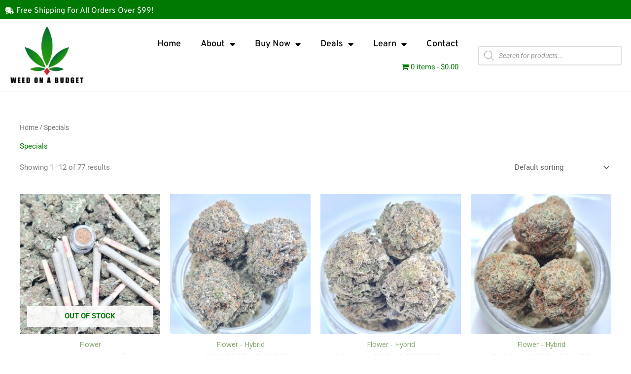

--- FILE ---
content_type: text/css
request_url: https://weedonbudget.com/wp-content/uploads/elementor/css/post-31.css?ver=1768949748
body_size: 1406
content:
.elementor-31 .elementor-element.elementor-element-98e7ede:not(.elementor-motion-effects-element-type-background), .elementor-31 .elementor-element.elementor-element-98e7ede > .elementor-motion-effects-container > .elementor-motion-effects-layer{background-color:#007903;}.elementor-31 .elementor-element.elementor-element-98e7ede{transition:background 0.3s, border 0.3s, border-radius 0.3s, box-shadow 0.3s;}.elementor-31 .elementor-element.elementor-element-98e7ede > .elementor-background-overlay{transition:background 0.3s, border-radius 0.3s, opacity 0.3s;}.elementor-bc-flex-widget .elementor-31 .elementor-element.elementor-element-04af673.elementor-column .elementor-widget-wrap{align-items:center;}.elementor-31 .elementor-element.elementor-element-04af673.elementor-column.elementor-element[data-element_type="column"] > .elementor-widget-wrap.elementor-element-populated{align-content:center;align-items:center;}.pp-tooltip.pp-tooltip-{{ID}} .pp-tooltip-content{font-family:var( --e-global-typography-accent-font-family ), Sans-serif;font-weight:var( --e-global-typography-accent-font-weight );}.elementor-widget-icon-list .elementor-icon-list-item:not(:last-child):after{border-color:var( --e-global-color-text );}.elementor-widget-icon-list .elementor-icon-list-icon i{color:var( --e-global-color-primary );}.elementor-widget-icon-list .elementor-icon-list-icon svg{fill:var( --e-global-color-primary );}.elementor-widget-icon-list .elementor-icon-list-item > .elementor-icon-list-text, .elementor-widget-icon-list .elementor-icon-list-item > a{font-family:var( --e-global-typography-text-font-family ), Sans-serif;font-weight:var( --e-global-typography-text-font-weight );}.elementor-widget-icon-list .elementor-icon-list-text{color:var( --e-global-color-secondary );}.elementor-31 .elementor-element.elementor-element-2f592d6 > .elementor-widget-container{margin:0px 0px -05px 0px;padding:0px 0px 0px 0px;}.elementor-31 .elementor-element.elementor-element-2f592d6 .elementor-icon-list-icon i{color:#FFFFFF;transition:color 0.3s;}.elementor-31 .elementor-element.elementor-element-2f592d6 .elementor-icon-list-icon svg{fill:#FFFFFF;transition:fill 0.3s;}.elementor-31 .elementor-element.elementor-element-2f592d6{--e-icon-list-icon-size:14px;--icon-vertical-offset:0px;}.elementor-31 .elementor-element.elementor-element-2f592d6 .elementor-icon-list-item > .elementor-icon-list-text, .elementor-31 .elementor-element.elementor-element-2f592d6 .elementor-icon-list-item > a{font-family:"Overpass", Sans-serif;font-size:16px;font-weight:400;}.elementor-31 .elementor-element.elementor-element-2f592d6 .elementor-icon-list-text{color:#FFFFFF;transition:color 0.3s;}.elementor-31 .elementor-element.elementor-element-9009dfd{--grid-template-columns:repeat(0, auto);--icon-size:18px;--grid-column-gap:5px;--grid-row-gap:0px;}.elementor-31 .elementor-element.elementor-element-9009dfd .elementor-widget-container{text-align:right;}.elementor-31 .elementor-element.elementor-element-9009dfd .elementor-social-icon{background-color:#007903;}.elementor-31 .elementor-element.elementor-element-9009dfd .elementor-social-icon i{color:#FFFFFF;}.elementor-31 .elementor-element.elementor-element-9009dfd .elementor-social-icon svg{fill:#FFFFFF;}.elementor-31 .elementor-element.elementor-element-9009dfd .elementor-social-icon:hover{background-color:#007903;}.elementor-31 .elementor-element.elementor-element-9009dfd .elementor-social-icon:hover i{color:#000000;}.elementor-31 .elementor-element.elementor-element-9009dfd .elementor-social-icon:hover svg{fill:#000000;}.elementor-31 .elementor-element.elementor-element-b36035d:not(.elementor-motion-effects-element-type-background), .elementor-31 .elementor-element.elementor-element-b36035d > .elementor-motion-effects-container > .elementor-motion-effects-layer{background-color:#FFFFFF;}.elementor-31 .elementor-element.elementor-element-b36035d > .elementor-container{max-width:1350px;}.elementor-31 .elementor-element.elementor-element-b36035d{border-style:solid;border-width:0px 0px 01px 0px;border-color:#EDEDED;transition:background 0.3s, border 0.3s, border-radius 0.3s, box-shadow 0.3s;margin-top:0px;margin-bottom:0px;padding:0px 0px 0px 0px;}.elementor-31 .elementor-element.elementor-element-b36035d, .elementor-31 .elementor-element.elementor-element-b36035d > .elementor-background-overlay{border-radius:0px 0px 0px 0px;}.elementor-31 .elementor-element.elementor-element-b36035d > .elementor-background-overlay{transition:background 0.3s, border-radius 0.3s, opacity 0.3s;}.elementor-31 .elementor-element.elementor-element-b33b1b6 > .elementor-element-populated{margin:0px 0px 0px 0px;--e-column-margin-right:0px;--e-column-margin-left:0px;padding:0px 0px 0px 0px;}.elementor-widget-theme-site-logo .widget-image-caption{color:var( --e-global-color-text );font-family:var( --e-global-typography-text-font-family ), Sans-serif;font-weight:var( --e-global-typography-text-font-weight );}.elementor-31 .elementor-element.elementor-element-0d4f851 > .elementor-widget-container{padding:08px 0px 10px 0px;}.elementor-31 .elementor-element.elementor-element-0d4f851 img{width:85%;}.elementor-bc-flex-widget .elementor-31 .elementor-element.elementor-element-f2332fe.elementor-column .elementor-widget-wrap{align-items:center;}.elementor-31 .elementor-element.elementor-element-f2332fe.elementor-column.elementor-element[data-element_type="column"] > .elementor-widget-wrap.elementor-element-populated{align-content:center;align-items:center;}.elementor-widget-nav-menu .elementor-nav-menu .elementor-item{font-family:var( --e-global-typography-primary-font-family ), Sans-serif;font-weight:var( --e-global-typography-primary-font-weight );}.elementor-widget-nav-menu .elementor-nav-menu--main .elementor-item{color:var( --e-global-color-text );fill:var( --e-global-color-text );}.elementor-widget-nav-menu .elementor-nav-menu--main .elementor-item:hover,
					.elementor-widget-nav-menu .elementor-nav-menu--main .elementor-item.elementor-item-active,
					.elementor-widget-nav-menu .elementor-nav-menu--main .elementor-item.highlighted,
					.elementor-widget-nav-menu .elementor-nav-menu--main .elementor-item:focus{color:var( --e-global-color-accent );fill:var( --e-global-color-accent );}.elementor-widget-nav-menu .elementor-nav-menu--main:not(.e--pointer-framed) .elementor-item:before,
					.elementor-widget-nav-menu .elementor-nav-menu--main:not(.e--pointer-framed) .elementor-item:after{background-color:var( --e-global-color-accent );}.elementor-widget-nav-menu .e--pointer-framed .elementor-item:before,
					.elementor-widget-nav-menu .e--pointer-framed .elementor-item:after{border-color:var( --e-global-color-accent );}.elementor-widget-nav-menu{--e-nav-menu-divider-color:var( --e-global-color-text );}.elementor-widget-nav-menu .elementor-nav-menu--dropdown .elementor-item, .elementor-widget-nav-menu .elementor-nav-menu--dropdown  .elementor-sub-item{font-family:var( --e-global-typography-accent-font-family ), Sans-serif;font-weight:var( --e-global-typography-accent-font-weight );}.elementor-31 .elementor-element.elementor-element-cccd31b .elementor-menu-toggle{margin-left:auto;background-color:#ECECEC;}.elementor-31 .elementor-element.elementor-element-cccd31b .elementor-nav-menu .elementor-item{font-family:"Overpass", Sans-serif;font-size:18px;font-weight:500;}.elementor-31 .elementor-element.elementor-element-cccd31b .elementor-nav-menu--main .elementor-item{color:#000000;fill:#000000;}.elementor-31 .elementor-element.elementor-element-cccd31b .elementor-nav-menu--main .elementor-item:hover,
					.elementor-31 .elementor-element.elementor-element-cccd31b .elementor-nav-menu--main .elementor-item.elementor-item-active,
					.elementor-31 .elementor-element.elementor-element-cccd31b .elementor-nav-menu--main .elementor-item.highlighted,
					.elementor-31 .elementor-element.elementor-element-cccd31b .elementor-nav-menu--main .elementor-item:focus{color:#007903;fill:#007903;}.elementor-31 .elementor-element.elementor-element-cccd31b .elementor-nav-menu--main:not(.e--pointer-framed) .elementor-item:before,
					.elementor-31 .elementor-element.elementor-element-cccd31b .elementor-nav-menu--main:not(.e--pointer-framed) .elementor-item:after{background-color:#007903;}.elementor-31 .elementor-element.elementor-element-cccd31b .e--pointer-framed .elementor-item:before,
					.elementor-31 .elementor-element.elementor-element-cccd31b .e--pointer-framed .elementor-item:after{border-color:#007903;}.elementor-31 .elementor-element.elementor-element-cccd31b .elementor-nav-menu--main .elementor-item.elementor-item-active{color:#007903;}.elementor-31 .elementor-element.elementor-element-cccd31b .elementor-nav-menu--main:not(.e--pointer-framed) .elementor-item.elementor-item-active:before,
					.elementor-31 .elementor-element.elementor-element-cccd31b .elementor-nav-menu--main:not(.e--pointer-framed) .elementor-item.elementor-item-active:after{background-color:#02010100;}.elementor-31 .elementor-element.elementor-element-cccd31b .e--pointer-framed .elementor-item.elementor-item-active:before,
					.elementor-31 .elementor-element.elementor-element-cccd31b .e--pointer-framed .elementor-item.elementor-item-active:after{border-color:#02010100;}.elementor-31 .elementor-element.elementor-element-cccd31b .e--pointer-framed .elementor-item:before{border-width:2px;}.elementor-31 .elementor-element.elementor-element-cccd31b .e--pointer-framed.e--animation-draw .elementor-item:before{border-width:0 0 2px 2px;}.elementor-31 .elementor-element.elementor-element-cccd31b .e--pointer-framed.e--animation-draw .elementor-item:after{border-width:2px 2px 0 0;}.elementor-31 .elementor-element.elementor-element-cccd31b .e--pointer-framed.e--animation-corners .elementor-item:before{border-width:2px 0 0 2px;}.elementor-31 .elementor-element.elementor-element-cccd31b .e--pointer-framed.e--animation-corners .elementor-item:after{border-width:0 2px 2px 0;}.elementor-31 .elementor-element.elementor-element-cccd31b .e--pointer-underline .elementor-item:after,
					 .elementor-31 .elementor-element.elementor-element-cccd31b .e--pointer-overline .elementor-item:before,
					 .elementor-31 .elementor-element.elementor-element-cccd31b .e--pointer-double-line .elementor-item:before,
					 .elementor-31 .elementor-element.elementor-element-cccd31b .e--pointer-double-line .elementor-item:after{height:2px;}.elementor-31 .elementor-element.elementor-element-cccd31b .elementor-nav-menu--dropdown a:hover,
					.elementor-31 .elementor-element.elementor-element-cccd31b .elementor-nav-menu--dropdown a:focus,
					.elementor-31 .elementor-element.elementor-element-cccd31b .elementor-nav-menu--dropdown a.elementor-item-active,
					.elementor-31 .elementor-element.elementor-element-cccd31b .elementor-nav-menu--dropdown a.highlighted{background-color:#007903;}.elementor-31 .elementor-element.elementor-element-cccd31b .elementor-nav-menu--dropdown .elementor-item, .elementor-31 .elementor-element.elementor-element-cccd31b .elementor-nav-menu--dropdown  .elementor-sub-item{font-family:"Overpass", Sans-serif;font-size:17px;font-weight:500;}.elementor-31 .elementor-element.elementor-element-cccd31b div.elementor-menu-toggle{color:#007903;}.elementor-31 .elementor-element.elementor-element-cccd31b div.elementor-menu-toggle svg{fill:#007903;}.elementor-bc-flex-widget .elementor-31 .elementor-element.elementor-element-9f3428d.elementor-column .elementor-widget-wrap{align-items:center;}.elementor-31 .elementor-element.elementor-element-9f3428d.elementor-column.elementor-element[data-element_type="column"] > .elementor-widget-wrap.elementor-element-populated{align-content:center;align-items:center;}.elementor-theme-builder-content-area{height:400px;}.elementor-location-header:before, .elementor-location-footer:before{content:"";display:table;clear:both;}@media(max-width:1024px){.elementor-31 .elementor-element.elementor-element-f2332fe > .elementor-element-populated{padding:0px 50px 0px 50px;}.elementor-31 .elementor-element.elementor-element-cccd31b > .elementor-widget-container{padding:0px 0px 0px 0px;}}@media(min-width:768px){.elementor-31 .elementor-element.elementor-element-b33b1b6{width:15%;}.elementor-31 .elementor-element.elementor-element-f2332fe{width:60%;}.elementor-31 .elementor-element.elementor-element-9f3428d{width:24.332%;}}@media(max-width:1024px) and (min-width:768px){.elementor-31 .elementor-element.elementor-element-b33b1b6{width:25%;}.elementor-31 .elementor-element.elementor-element-f2332fe{width:75%;}.elementor-31 .elementor-element.elementor-element-9f3428d{width:100%;}}@media(max-width:767px){.elementor-31 .elementor-element.elementor-element-98e7ede{margin-top:0px;margin-bottom:0px;padding:10px 0px 05px 0px;}.elementor-31 .elementor-element.elementor-element-2f592d6 > .elementor-widget-container{margin:0px 0px -15px 0px;padding:0px 0px 0px 0px;}.elementor-31 .elementor-element.elementor-element-9009dfd .elementor-widget-container{text-align:center;}.elementor-31 .elementor-element.elementor-element-9009dfd > .elementor-widget-container{margin:-05px 0px 0px 0px;padding:0px 0px 0px 0px;}.elementor-31 .elementor-element.elementor-element-b33b1b6{width:50%;}.elementor-bc-flex-widget .elementor-31 .elementor-element.elementor-element-b33b1b6.elementor-column .elementor-widget-wrap{align-items:center;}.elementor-31 .elementor-element.elementor-element-b33b1b6.elementor-column.elementor-element[data-element_type="column"] > .elementor-widget-wrap.elementor-element-populated{align-content:center;align-items:center;}.elementor-31 .elementor-element.elementor-element-f2332fe{width:50%;}.elementor-bc-flex-widget .elementor-31 .elementor-element.elementor-element-f2332fe.elementor-column .elementor-widget-wrap{align-items:center;}.elementor-31 .elementor-element.elementor-element-f2332fe.elementor-column.elementor-element[data-element_type="column"] > .elementor-widget-wrap.elementor-element-populated{align-content:center;align-items:center;}.elementor-31 .elementor-element.elementor-element-f2332fe > .elementor-element-populated{margin:20px 0px 0px 0px;--e-column-margin-right:0px;--e-column-margin-left:0px;padding:0px 20px 0px 20px;}.elementor-31 .elementor-element.elementor-element-cccd31b > .elementor-widget-container{padding:0px 10px 0px 10px;}.elementor-31 .elementor-element.elementor-element-9f3428d{width:100%;}.elementor-31 .elementor-element.elementor-element-9f3428d > .elementor-element-populated{margin:-05px 0px 10px 0px;--e-column-margin-right:0px;--e-column-margin-left:0px;}.elementor-31 .elementor-element.elementor-element-08f061d > .elementor-widget-container{padding:0px 20px 0px 20px;}}

--- FILE ---
content_type: text/css
request_url: https://weedonbudget.com/wp-content/uploads/elementor/css/post-84.css?ver=1768949748
body_size: 1363
content:
.elementor-84 .elementor-element.elementor-element-8463814:not(.elementor-motion-effects-element-type-background), .elementor-84 .elementor-element.elementor-element-8463814 > .elementor-motion-effects-container > .elementor-motion-effects-layer{background-color:#007903;}.elementor-84 .elementor-element.elementor-element-8463814 > .elementor-container{max-width:1250px;}.elementor-84 .elementor-element.elementor-element-8463814{transition:background 0.3s, border 0.3s, border-radius 0.3s, box-shadow 0.3s;padding:30px 0px 20px 0px;}.elementor-84 .elementor-element.elementor-element-8463814 > .elementor-background-overlay{transition:background 0.3s, border-radius 0.3s, opacity 0.3s;}.pp-tooltip.pp-tooltip-{{ID}} .pp-tooltip-content{font-family:var( --e-global-typography-accent-font-family ), Sans-serif;font-weight:var( --e-global-typography-accent-font-weight );}.elementor-widget-text-editor{font-family:var( --e-global-typography-text-font-family ), Sans-serif;font-weight:var( --e-global-typography-text-font-weight );color:var( --e-global-color-text );}.elementor-widget-text-editor.elementor-drop-cap-view-stacked .elementor-drop-cap{background-color:var( --e-global-color-primary );}.elementor-widget-text-editor.elementor-drop-cap-view-framed .elementor-drop-cap, .elementor-widget-text-editor.elementor-drop-cap-view-default .elementor-drop-cap{color:var( --e-global-color-primary );border-color:var( --e-global-color-primary );}.elementor-84 .elementor-element.elementor-element-1030676 > .elementor-widget-container{margin:0px 0px -20px 0px;padding:0px 20px 0px 20px;}.elementor-84 .elementor-element.elementor-element-1030676{text-align:start;font-family:"Overpass", Sans-serif;font-size:20px;font-weight:bold;line-height:1.8em;color:#FFFFFF;}.elementor-widget-nav-menu .elementor-nav-menu .elementor-item{font-family:var( --e-global-typography-primary-font-family ), Sans-serif;font-weight:var( --e-global-typography-primary-font-weight );}.elementor-widget-nav-menu .elementor-nav-menu--main .elementor-item{color:var( --e-global-color-text );fill:var( --e-global-color-text );}.elementor-widget-nav-menu .elementor-nav-menu--main .elementor-item:hover,
					.elementor-widget-nav-menu .elementor-nav-menu--main .elementor-item.elementor-item-active,
					.elementor-widget-nav-menu .elementor-nav-menu--main .elementor-item.highlighted,
					.elementor-widget-nav-menu .elementor-nav-menu--main .elementor-item:focus{color:var( --e-global-color-accent );fill:var( --e-global-color-accent );}.elementor-widget-nav-menu .elementor-nav-menu--main:not(.e--pointer-framed) .elementor-item:before,
					.elementor-widget-nav-menu .elementor-nav-menu--main:not(.e--pointer-framed) .elementor-item:after{background-color:var( --e-global-color-accent );}.elementor-widget-nav-menu .e--pointer-framed .elementor-item:before,
					.elementor-widget-nav-menu .e--pointer-framed .elementor-item:after{border-color:var( --e-global-color-accent );}.elementor-widget-nav-menu{--e-nav-menu-divider-color:var( --e-global-color-text );}.elementor-widget-nav-menu .elementor-nav-menu--dropdown .elementor-item, .elementor-widget-nav-menu .elementor-nav-menu--dropdown  .elementor-sub-item{font-family:var( --e-global-typography-accent-font-family ), Sans-serif;font-weight:var( --e-global-typography-accent-font-weight );}.elementor-84 .elementor-element.elementor-element-78a3750 > .elementor-widget-container{margin:-20px 0px 0px 0px;padding:0px 0px 0px 0px;}.elementor-84 .elementor-element.elementor-element-78a3750 .elementor-nav-menu .elementor-item{font-family:"Overpass", Sans-serif;font-size:18px;font-weight:500;}.elementor-84 .elementor-element.elementor-element-78a3750 .elementor-nav-menu--main .elementor-item{color:#FFFFFF;fill:#FFFFFF;padding-top:10px;padding-bottom:10px;}.elementor-84 .elementor-element.elementor-element-78a3750 .elementor-nav-menu--main .elementor-item:hover,
					.elementor-84 .elementor-element.elementor-element-78a3750 .elementor-nav-menu--main .elementor-item.elementor-item-active,
					.elementor-84 .elementor-element.elementor-element-78a3750 .elementor-nav-menu--main .elementor-item.highlighted,
					.elementor-84 .elementor-element.elementor-element-78a3750 .elementor-nav-menu--main .elementor-item:focus{color:#E1DFDF;fill:#E1DFDF;}.elementor-84 .elementor-element.elementor-element-68fdd19e > .elementor-widget-container{margin:0px 0px -20px 0px;padding:0px 20px 0px 20px;}.elementor-84 .elementor-element.elementor-element-68fdd19e{text-align:start;font-family:"Overpass", Sans-serif;font-size:20px;font-weight:bold;line-height:1.8em;color:#FFFFFF;}.elementor-84 .elementor-element.elementor-element-3cf37f1 > .elementor-widget-container{margin:-20px 0px 0px 0px;padding:0px 0px 0px 0px;}.elementor-84 .elementor-element.elementor-element-3cf37f1 .elementor-nav-menu .elementor-item{font-family:"Overpass", Sans-serif;font-size:18px;font-weight:500;}.elementor-84 .elementor-element.elementor-element-3cf37f1 .elementor-nav-menu--main .elementor-item{color:#FFFFFF;fill:#FFFFFF;padding-top:10px;padding-bottom:10px;}.elementor-84 .elementor-element.elementor-element-3cf37f1 .elementor-nav-menu--main .elementor-item:hover,
					.elementor-84 .elementor-element.elementor-element-3cf37f1 .elementor-nav-menu--main .elementor-item.elementor-item-active,
					.elementor-84 .elementor-element.elementor-element-3cf37f1 .elementor-nav-menu--main .elementor-item.highlighted,
					.elementor-84 .elementor-element.elementor-element-3cf37f1 .elementor-nav-menu--main .elementor-item:focus{color:#E1DFDF;fill:#E1DFDF;}.elementor-84 .elementor-element.elementor-element-4ca8eeb > .elementor-element-populated{color:#DBDBDB;}.elementor-84 .elementor-element.elementor-element-4ca8eeb .elementor-element-populated a{color:#FFFFFF;}.elementor-84 .elementor-element.elementor-element-4ca8eeb .elementor-element-populated a:hover{color:#000000;}.elementor-84 .elementor-element.elementor-element-aadf55f > .elementor-widget-container{margin:0px 0px -20px 0px;padding:0px 20px 0px 20px;}.elementor-84 .elementor-element.elementor-element-aadf55f{text-align:start;font-family:"Overpass", Sans-serif;font-size:20px;font-weight:bold;line-height:1.8em;color:#FFFFFF;}.elementor-84 .elementor-element.elementor-element-b061be9 > .elementor-widget-container{padding:10px 20px 0px 20px;}.elementor-84 .elementor-element.elementor-element-56379b1 > .elementor-widget-container{margin:0px 0px -20px 0px;padding:0px 20px 0px 20px;}.elementor-84 .elementor-element.elementor-element-56379b1{text-align:start;font-family:"Overpass", Sans-serif;font-size:20px;font-weight:bold;line-height:1.8em;color:#FFFFFF;}.elementor-widget-icon-list .elementor-icon-list-item:not(:last-child):after{border-color:var( --e-global-color-text );}.elementor-widget-icon-list .elementor-icon-list-icon i{color:var( --e-global-color-primary );}.elementor-widget-icon-list .elementor-icon-list-icon svg{fill:var( --e-global-color-primary );}.elementor-widget-icon-list .elementor-icon-list-item > .elementor-icon-list-text, .elementor-widget-icon-list .elementor-icon-list-item > a{font-family:var( --e-global-typography-text-font-family ), Sans-serif;font-weight:var( --e-global-typography-text-font-weight );}.elementor-widget-icon-list .elementor-icon-list-text{color:var( --e-global-color-secondary );}.elementor-84 .elementor-element.elementor-element-750817c > .elementor-widget-container{margin:-20px 0px 0px 0px;padding:0px 20px 0px 20px;}.elementor-84 .elementor-element.elementor-element-750817c .elementor-icon-list-items:not(.elementor-inline-items) .elementor-icon-list-item:not(:last-child){padding-block-end:calc(7px/2);}.elementor-84 .elementor-element.elementor-element-750817c .elementor-icon-list-items:not(.elementor-inline-items) .elementor-icon-list-item:not(:first-child){margin-block-start:calc(7px/2);}.elementor-84 .elementor-element.elementor-element-750817c .elementor-icon-list-items.elementor-inline-items .elementor-icon-list-item{margin-inline:calc(7px/2);}.elementor-84 .elementor-element.elementor-element-750817c .elementor-icon-list-items.elementor-inline-items{margin-inline:calc(-7px/2);}.elementor-84 .elementor-element.elementor-element-750817c .elementor-icon-list-items.elementor-inline-items .elementor-icon-list-item:after{inset-inline-end:calc(-7px/2);}.elementor-84 .elementor-element.elementor-element-750817c .elementor-icon-list-icon i{color:#FFFFFF;transition:color 0.3s;}.elementor-84 .elementor-element.elementor-element-750817c .elementor-icon-list-icon svg{fill:#FFFFFF;transition:fill 0.3s;}.elementor-84 .elementor-element.elementor-element-750817c .elementor-icon-list-item:hover .elementor-icon-list-icon i{color:#E1DFDF;}.elementor-84 .elementor-element.elementor-element-750817c .elementor-icon-list-item:hover .elementor-icon-list-icon svg{fill:#E1DFDF;}.elementor-84 .elementor-element.elementor-element-750817c{--e-icon-list-icon-size:19px;--e-icon-list-icon-align:center;--e-icon-list-icon-margin:0 calc(var(--e-icon-list-icon-size, 1em) * 0.125);--icon-vertical-offset:0px;}.elementor-84 .elementor-element.elementor-element-750817c .elementor-icon-list-item > .elementor-icon-list-text, .elementor-84 .elementor-element.elementor-element-750817c .elementor-icon-list-item > a{font-family:"Overpass", Sans-serif;font-size:17px;font-weight:400;}.elementor-84 .elementor-element.elementor-element-750817c .elementor-icon-list-text{color:#FFFFFF;transition:color 0.3s;}.elementor-84 .elementor-element.elementor-element-750817c .elementor-icon-list-item:hover .elementor-icon-list-text{color:#E1DFDF;}.elementor-84 .elementor-element.elementor-element-347dbe2 > .elementor-widget-container{margin:0px 0px -20px 0px;padding:0px 20px 0px 20px;}.elementor-84 .elementor-element.elementor-element-347dbe2{text-align:start;font-family:"Overpass", Sans-serif;font-size:18px;font-weight:bold;line-height:1.8em;color:#FFFFFF;}.elementor-84 .elementor-element.elementor-element-1657f72 > .elementor-widget-container{margin:-20px 0px 0px 0px;padding:0px 20px 0px 20px;}.elementor-84 .elementor-element.elementor-element-1657f72 .elementor-icon-list-items:not(.elementor-inline-items) .elementor-icon-list-item:not(:last-child){padding-block-end:calc(7px/2);}.elementor-84 .elementor-element.elementor-element-1657f72 .elementor-icon-list-items:not(.elementor-inline-items) .elementor-icon-list-item:not(:first-child){margin-block-start:calc(7px/2);}.elementor-84 .elementor-element.elementor-element-1657f72 .elementor-icon-list-items.elementor-inline-items .elementor-icon-list-item{margin-inline:calc(7px/2);}.elementor-84 .elementor-element.elementor-element-1657f72 .elementor-icon-list-items.elementor-inline-items{margin-inline:calc(-7px/2);}.elementor-84 .elementor-element.elementor-element-1657f72 .elementor-icon-list-items.elementor-inline-items .elementor-icon-list-item:after{inset-inline-end:calc(-7px/2);}.elementor-84 .elementor-element.elementor-element-1657f72 .elementor-icon-list-icon i{color:#FFFFFF;transition:color 0.3s;}.elementor-84 .elementor-element.elementor-element-1657f72 .elementor-icon-list-icon svg{fill:#FFFFFF;transition:fill 0.3s;}.elementor-84 .elementor-element.elementor-element-1657f72 .elementor-icon-list-item:hover .elementor-icon-list-icon i{color:#000000;}.elementor-84 .elementor-element.elementor-element-1657f72 .elementor-icon-list-item:hover .elementor-icon-list-icon svg{fill:#000000;}.elementor-84 .elementor-element.elementor-element-1657f72{--e-icon-list-icon-size:19px;--e-icon-list-icon-align:center;--e-icon-list-icon-margin:0 calc(var(--e-icon-list-icon-size, 1em) * 0.125);--icon-vertical-offset:0px;}.elementor-84 .elementor-element.elementor-element-1657f72 .elementor-icon-list-item > .elementor-icon-list-text, .elementor-84 .elementor-element.elementor-element-1657f72 .elementor-icon-list-item > a{font-family:"Overpass", Sans-serif;font-size:17px;font-weight:400;}.elementor-84 .elementor-element.elementor-element-1657f72 .elementor-icon-list-text{color:#FFFFFF;transition:color 0.3s;}.elementor-84 .elementor-element.elementor-element-df25dc7:not(.elementor-motion-effects-element-type-background), .elementor-84 .elementor-element.elementor-element-df25dc7 > .elementor-motion-effects-container > .elementor-motion-effects-layer{background-color:#007903;}.elementor-84 .elementor-element.elementor-element-df25dc7{border-style:solid;border-width:01px 0px 0px 0px;border-color:#0E891C;transition:background 0.3s, border 0.3s, border-radius 0.3s, box-shadow 0.3s;padding:10px 00px 10px 0px;}.elementor-84 .elementor-element.elementor-element-df25dc7, .elementor-84 .elementor-element.elementor-element-df25dc7 > .elementor-background-overlay{border-radius:0px 0px 0px 0px;}.elementor-84 .elementor-element.elementor-element-df25dc7 > .elementor-background-overlay{transition:background 0.3s, border-radius 0.3s, opacity 0.3s;}.elementor-widget-heading .elementor-heading-title{font-family:var( --e-global-typography-primary-font-family ), Sans-serif;font-weight:var( --e-global-typography-primary-font-weight );color:var( --e-global-color-primary );}.elementor-84 .elementor-element.elementor-element-4593bb1b{text-align:center;}.elementor-84 .elementor-element.elementor-element-4593bb1b .elementor-heading-title{font-family:"Overpass", Sans-serif;font-size:17px;font-weight:normal;line-height:1.6em;color:#FFFFFF;}.elementor-84:not(.elementor-motion-effects-element-type-background), .elementor-84 > .elementor-motion-effects-container > .elementor-motion-effects-layer{background-color:#ffffff;}.elementor-theme-builder-content-area{height:400px;}.elementor-location-header:before, .elementor-location-footer:before{content:"";display:table;clear:both;}@media(min-width:768px){.elementor-84 .elementor-element.elementor-element-79569b64{width:100%;}}@media(max-width:1024px){.elementor-84 .elementor-element.elementor-element-78a3750 > .elementor-widget-container{padding:0px 30px 0px 03px;}.elementor-84 .elementor-element.elementor-element-68fdd19e > .elementor-widget-container{margin:0px 0px -20px 0px;}.elementor-84 .elementor-element.elementor-element-3cf37f1 > .elementor-widget-container{padding:0px 30px 0px 03px;}.elementor-84 .elementor-element.elementor-element-df25dc7{padding:10px 20px 10px 20px;}}@media(max-width:767px){.elementor-84 .elementor-element.elementor-element-f95e9ad > .elementor-element-populated{padding:20px 10px 0px 10px;}.elementor-84 .elementor-element.elementor-element-1030676 > .elementor-widget-container{padding:0px 20px 0px 20px;}.elementor-84 .elementor-element.elementor-element-1030676{font-size:20px;}.elementor-84 .elementor-element.elementor-element-78a3750 > .elementor-widget-container{margin:-30px 0px 0px 0px;padding:0px 10px 0px 10px;}.elementor-84 .elementor-element.elementor-element-68fdd19e{font-size:21px;}.elementor-84 .elementor-element.elementor-element-3cf37f1 > .elementor-widget-container{margin:-20px 0px 0px 0px;padding:0px 10px 0px 10px;}.elementor-84 .elementor-element.elementor-element-aadf55f{font-size:21px;}.elementor-84 .elementor-element.elementor-element-b061be9 > .elementor-widget-container{margin:10px 20px 0px 20px;padding:0px 10px 0px 10px;}.elementor-84 .elementor-element.elementor-element-96104c7 > .elementor-element-populated{padding:0px 10px 30px 10px;}.elementor-84 .elementor-element.elementor-element-56379b1{font-size:21px;}.elementor-84 .elementor-element.elementor-element-750817c > .elementor-widget-container{margin:-30px 0px 0px 0px;padding:0px 30px 0px 30px;}.elementor-84 .elementor-element.elementor-element-347dbe2{font-size:21px;}.elementor-84 .elementor-element.elementor-element-1657f72 > .elementor-widget-container{margin:-30px 0px 0px 0px;padding:0px 30px 0px 30px;}.elementor-84 .elementor-element.elementor-element-df25dc7{padding:10px 15px 10px 15px;}}

--- FILE ---
content_type: text/plain
request_url: https://www.google-analytics.com/j/collect?v=1&_v=j102&a=1736168342&t=pageview&_s=1&dl=https%3A%2F%2Fweedonbudget.com%2Fproduct-category%2Fspecials%2F&ul=en-us%40posix&dt=Buy%20Online%20%7C%20Weed%20On%20A%20Budget&sr=1280x720&vp=1280x720&_u=YEBAAEALAAAAACAAI~&jid=666900404&gjid=959014131&cid=986165931.1768952532&tid=UA-189011137-1&_gid=384877122.1768952532&_r=1&_slc=1&gtm=45He61g1n81MZTWNLTv839750351za200zd839750351&gcs=G1--&gcd=13l3l3l3l5l1&dma=0&tag_exp=103116026~103200004~104527906~104528501~104684208~104684211~105391253~115938465~115938469~117025847~117041587~117091819&z=2052974765
body_size: -451
content:
2,cG-JB2E9703D3